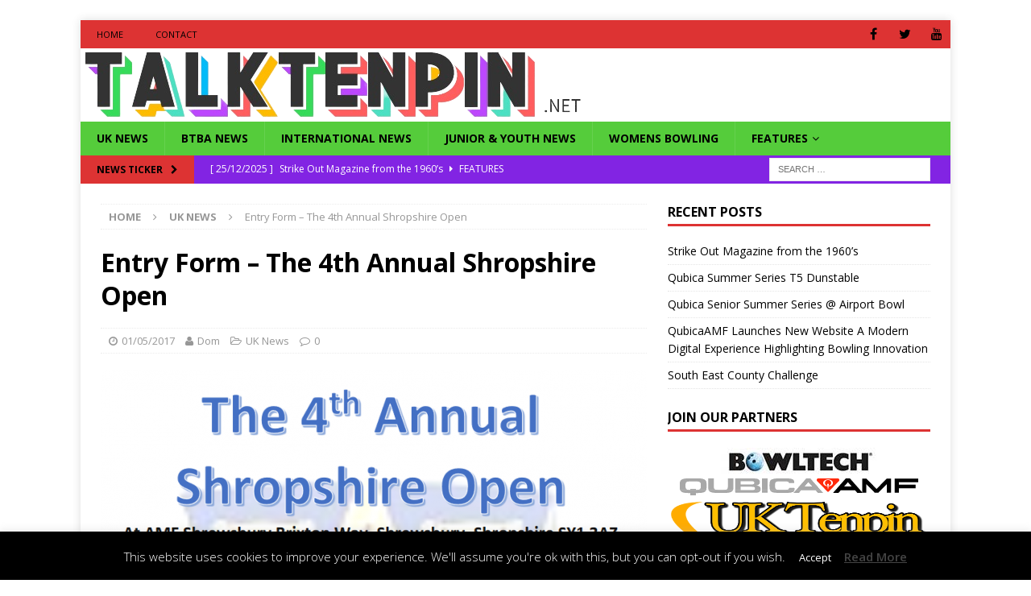

--- FILE ---
content_type: text/html; charset=UTF-8
request_url: https://wp.talktenpin.net/2017/05/01/entry-form-the-4th-annual-shropshire-open/
body_size: 14158
content:
<!DOCTYPE html>
<html class="no-js mh-one-sb fullbg" lang="en-GB">
<head>
<meta charset="UTF-8">
<meta name="viewport" content="width=device-width, initial-scale=1.0">
<link rel="profile" href="http://gmpg.org/xfn/11" />

	<!-- Ads managed and served by AdPlugg - AdPlugg WordPress Ad Plugin v1.12.20 - https://www.adplugg.com -->
	<script data-cfasync="false">
		(function(ac) {
			var d = document, s = 'script', id = 'adplugg-adjs';
			var js, fjs = d.getElementsByTagName(s)[0];
			if (d.getElementById(id)) return;
			js = d.createElement(s); js.id = id; js.async = 1;
			js.src = '//www.adplugg.com/apusers/serve/' + ac + '/js/1.1/ad.js';
			fjs.parentNode.insertBefore(js, fjs);
		}('A48210671'));
	</script>
	<!-- / AdPlugg -->

			<title>Entry Form &#8211; The 4th Annual Shropshire Open &#8211; Talk Tenpin</title>
<meta name='robots' content='max-image-preview:large' />
<link rel='dns-prefetch' href='//platform-api.sharethis.com' />
<link rel='dns-prefetch' href='//stats.wp.com' />
<link rel='dns-prefetch' href='//fonts.googleapis.com' />
<link rel="alternate" type="application/rss+xml" title="Talk Tenpin &raquo; Feed" href="https://wp.talktenpin.net/feed/" />
<link rel="alternate" type="application/rss+xml" title="Talk Tenpin &raquo; Comments Feed" href="https://wp.talktenpin.net/comments/feed/" />
<link rel="alternate" title="oEmbed (JSON)" type="application/json+oembed" href="https://wp.talktenpin.net/wp-json/oembed/1.0/embed?url=https%3A%2F%2Fwp.talktenpin.net%2F2017%2F05%2F01%2Fentry-form-the-4th-annual-shropshire-open%2F" />
<link rel="alternate" title="oEmbed (XML)" type="text/xml+oembed" href="https://wp.talktenpin.net/wp-json/oembed/1.0/embed?url=https%3A%2F%2Fwp.talktenpin.net%2F2017%2F05%2F01%2Fentry-form-the-4th-annual-shropshire-open%2F&#038;format=xml" />
<style id='wp-img-auto-sizes-contain-inline-css' type='text/css'>
img:is([sizes=auto i],[sizes^="auto," i]){contain-intrinsic-size:3000px 1500px}
/*# sourceURL=wp-img-auto-sizes-contain-inline-css */
</style>
<style id='wp-emoji-styles-inline-css' type='text/css'>

	img.wp-smiley, img.emoji {
		display: inline !important;
		border: none !important;
		box-shadow: none !important;
		height: 1em !important;
		width: 1em !important;
		margin: 0 0.07em !important;
		vertical-align: -0.1em !important;
		background: none !important;
		padding: 0 !important;
	}
/*# sourceURL=wp-emoji-styles-inline-css */
</style>
<link rel='stylesheet' id='cookie-law-info-css' href='https://wp.talktenpin.net/wp-content/plugins/cookie-law-info/legacy/public/css/cookie-law-info-public.css?ver=3.3.9.1' type='text/css' media='all' />
<link rel='stylesheet' id='cookie-law-info-gdpr-css' href='https://wp.talktenpin.net/wp-content/plugins/cookie-law-info/legacy/public/css/cookie-law-info-gdpr.css?ver=3.3.9.1' type='text/css' media='all' />
<link rel='stylesheet' id='ctf_styles-css' href='https://wp.talktenpin.net/wp-content/plugins/custom-twitter-feeds/css/ctf-styles.min.css?ver=2.3.1' type='text/css' media='all' />
<link rel='stylesheet' id='cff-css' href='https://wp.talktenpin.net/wp-content/plugins/custom-facebook-feed/assets/css/cff-style.min.css?ver=4.3.4' type='text/css' media='all' />
<link rel='stylesheet' id='sb-font-awesome-css' href='https://wp.talktenpin.net/wp-content/plugins/custom-facebook-feed/assets/css/font-awesome.min.css?ver=4.7.0' type='text/css' media='all' />
<link rel='stylesheet' id='mh-magazine-css' href='https://wp.talktenpin.net/wp-content/themes/mh-magazine/style.css?ver=3.6.0' type='text/css' media='all' />
<link rel='stylesheet' id='mh-font-awesome-css' href='https://wp.talktenpin.net/wp-content/themes/mh-magazine/includes/font-awesome.min.css' type='text/css' media='all' />
<link rel='stylesheet' id='mh-google-fonts-css' href='https://fonts.googleapis.com/css?family=Open+Sans:300,400,400italic,600,700' type='text/css' media='all' />
<link rel='stylesheet' id='dflip-icons-style-css' href='https://wp.talktenpin.net/wp-content/plugins/dflip/assets/css/themify-icons.min.css?ver=1.4.31' type='text/css' media='all' />
<link rel='stylesheet' id='dflip-style-css' href='https://wp.talktenpin.net/wp-content/plugins/dflip/assets/css/dflip.min.css?ver=1.4.31' type='text/css' media='all' />
<link rel='stylesheet' id='tablepress-default-css' href='https://wp.talktenpin.net/wp-content/plugins/tablepress/css/build/default.css?ver=3.2.6' type='text/css' media='all' />
<link rel='stylesheet' id='__EPYT__style-css' href='https://wp.talktenpin.net/wp-content/plugins/youtube-embed-plus/styles/ytprefs.min.css?ver=14.2.4' type='text/css' media='all' />
<style id='__EPYT__style-inline-css' type='text/css'>

                .epyt-gallery-thumb {
                        width: 33.333%;
                }
                
/*# sourceURL=__EPYT__style-inline-css */
</style>
<link rel='stylesheet' id='wpgdprc-front-css-css' href='https://wp.talktenpin.net/wp-content/plugins/wp-gdpr-compliance/Assets/css/front.css?ver=1704473721' type='text/css' media='all' />
<style id='wpgdprc-front-css-inline-css' type='text/css'>
:root{--wp-gdpr--bar--background-color: #000000;--wp-gdpr--bar--color: #ffffff;--wp-gdpr--button--background-color: #000000;--wp-gdpr--button--background-color--darken: #000000;--wp-gdpr--button--color: #ffffff;}
/*# sourceURL=wpgdprc-front-css-inline-css */
</style>
<script type="text/javascript" data-cfasync="false" src="https://wp.talktenpin.net/wp-includes/js/jquery/jquery.min.js?ver=3.7.1" id="jquery-core-js"></script>
<script type="text/javascript" src="https://wp.talktenpin.net/wp-includes/js/jquery/jquery-migrate.min.js?ver=3.4.1" id="jquery-migrate-js"></script>
<script type="text/javascript" id="cookie-law-info-js-extra">
/* <![CDATA[ */
var Cli_Data = {"nn_cookie_ids":[],"cookielist":[],"non_necessary_cookies":[],"ccpaEnabled":"","ccpaRegionBased":"","ccpaBarEnabled":"","strictlyEnabled":["necessary","obligatoire"],"ccpaType":"gdpr","js_blocking":"","custom_integration":"","triggerDomRefresh":"","secure_cookies":""};
var cli_cookiebar_settings = {"animate_speed_hide":"500","animate_speed_show":"500","background":"#000000","border":"#444","border_on":"","button_1_button_colour":"#000","button_1_button_hover":"#000000","button_1_link_colour":"#fff","button_1_as_button":"1","button_1_new_win":"","button_2_button_colour":"#333","button_2_button_hover":"#292929","button_2_link_colour":"#444","button_2_as_button":"","button_2_hidebar":"","button_3_button_colour":"#000","button_3_button_hover":"#000000","button_3_link_colour":"#fff","button_3_as_button":"1","button_3_new_win":"","button_4_button_colour":"#000","button_4_button_hover":"#000000","button_4_link_colour":"#62a329","button_4_as_button":"","button_7_button_colour":"#61a229","button_7_button_hover":"#4e8221","button_7_link_colour":"#fff","button_7_as_button":"1","button_7_new_win":"","font_family":"inherit","header_fix":"","notify_animate_hide":"1","notify_animate_show":"","notify_div_id":"#cookie-law-info-bar","notify_position_horizontal":"right","notify_position_vertical":"bottom","scroll_close":"","scroll_close_reload":"","accept_close_reload":"","reject_close_reload":"","showagain_tab":"1","showagain_background":"#fff","showagain_border":"#000","showagain_div_id":"#cookie-law-info-again","showagain_x_position":"100px","text":"#ffffff","show_once_yn":"","show_once":"10000","logging_on":"","as_popup":"","popup_overlay":"1","bar_heading_text":"","cookie_bar_as":"banner","popup_showagain_position":"bottom-right","widget_position":"left"};
var log_object = {"ajax_url":"https://wp.talktenpin.net/wp-admin/admin-ajax.php"};
//# sourceURL=cookie-law-info-js-extra
/* ]]> */
</script>
<script type="text/javascript" src="https://wp.talktenpin.net/wp-content/plugins/cookie-law-info/legacy/public/js/cookie-law-info-public.js?ver=3.3.9.1" id="cookie-law-info-js"></script>
<script type="text/javascript" src="https://wp.talktenpin.net/wp-content/plugins/slider/js/jssor.js?ver=6.9" id="reslide_jssor_front-js"></script>
<script type="text/javascript" src="https://wp.talktenpin.net/wp-content/plugins/slider/js/helper.js?ver=6.9" id="reslide_helper_script_front_end-js"></script>
<script type="text/javascript" src="https://wp.talktenpin.net/wp-content/themes/mh-magazine/js/scripts.js?ver=3.6.0" id="mh-scripts-js"></script>
<script type="text/javascript" src="//platform-api.sharethis.com/js/sharethis.js#source=googleanalytics-wordpress#product=ga&amp;property=59627e5a0f811400110196f5" id="googleanalytics-platform-sharethis-js"></script>
<script type="text/javascript" id="__ytprefs__-js-extra">
/* <![CDATA[ */
var _EPYT_ = {"ajaxurl":"https://wp.talktenpin.net/wp-admin/admin-ajax.php","security":"3b442df7d8","gallery_scrolloffset":"20","eppathtoscripts":"https://wp.talktenpin.net/wp-content/plugins/youtube-embed-plus/scripts/","eppath":"https://wp.talktenpin.net/wp-content/plugins/youtube-embed-plus/","epresponsiveselector":"[\"iframe.__youtube_prefs__\",\"iframe[src*='youtube.com']\",\"iframe[src*='youtube-nocookie.com']\",\"iframe[data-ep-src*='youtube.com']\",\"iframe[data-ep-src*='youtube-nocookie.com']\",\"iframe[data-ep-gallerysrc*='youtube.com']\"]","epdovol":"1","version":"14.2.4","evselector":"iframe.__youtube_prefs__[src], iframe[src*=\"youtube.com/embed/\"], iframe[src*=\"youtube-nocookie.com/embed/\"]","ajax_compat":"","maxres_facade":"eager","ytapi_load":"light","pause_others":"","stopMobileBuffer":"1","facade_mode":"","not_live_on_channel":""};
//# sourceURL=__ytprefs__-js-extra
/* ]]> */
</script>
<script type="text/javascript" src="https://wp.talktenpin.net/wp-content/plugins/youtube-embed-plus/scripts/ytprefs.min.js?ver=14.2.4" id="__ytprefs__-js"></script>
<script type="text/javascript" id="wpgdprc-front-js-js-extra">
/* <![CDATA[ */
var wpgdprcFront = {"ajaxUrl":"https://wp.talktenpin.net/wp-admin/admin-ajax.php","ajaxNonce":"fafcfcf0a9","ajaxArg":"security","pluginPrefix":"wpgdprc","blogId":"1","isMultiSite":"","locale":"en_GB","showSignUpModal":"","showFormModal":"","cookieName":"wpgdprc-consent","consentVersion":"","path":"/","prefix":"wpgdprc"};
//# sourceURL=wpgdprc-front-js-js-extra
/* ]]> */
</script>
<script type="text/javascript" src="https://wp.talktenpin.net/wp-content/plugins/wp-gdpr-compliance/Assets/js/front.min.js?ver=1704473721" id="wpgdprc-front-js-js"></script>
<link rel="https://api.w.org/" href="https://wp.talktenpin.net/wp-json/" /><link rel="alternate" title="JSON" type="application/json" href="https://wp.talktenpin.net/wp-json/wp/v2/posts/2273" /><link rel="EditURI" type="application/rsd+xml" title="RSD" href="https://wp.talktenpin.net/xmlrpc.php?rsd" />
<link rel="canonical" href="https://wp.talktenpin.net/2017/05/01/entry-form-the-4th-annual-shropshire-open/" />
<link rel='shortlink' href='https://wp.talktenpin.net/?p=2273' />
	<style>img#wpstats{display:none}</style>
		<style type="text/css">
.mh-navigation li:hover, .mh-navigation ul li:hover > ul, .mh-main-nav-wrap, .mh-main-nav, .mh-social-nav li a:hover, .entry-tags li, .mh-slider-caption, .mh-widget-layout8 .mh-widget-title .mh-footer-widget-title-inner, .mh-widget-col-1 .mh-slider-caption, .mh-widget-col-1 .mh-posts-lineup-caption, .mh-carousel-layout1, .mh-spotlight-widget, .mh-social-widget li a, .mh-author-bio-widget, .mh-footer-widget .mh-tab-comment-excerpt, .mh-nip-item:hover .mh-nip-overlay, .mh-widget .tagcloud a, .mh-footer-widget .tagcloud a, .mh-footer, .mh-copyright-wrap, input[type=submit]:hover, #infinite-handle span:hover { background: #55cc3b; }
.mh-extra-nav-bg { background: rgba(85, 204, 59, 0.2); }
.mh-slider-caption, .mh-posts-stacked-title, .mh-posts-lineup-caption { background: #55cc3b; background: rgba(85, 204, 59, 0.8); }
@media screen and (max-width: 900px) { #mh-mobile .mh-slider-caption, #mh-mobile .mh-posts-lineup-caption { background: rgba(85, 204, 59, 1); } }
.slicknav_menu, .slicknav_nav ul, #mh-mobile .mh-footer-widget .mh-posts-stacked-overlay { border-color: #55cc3b; }
.mh-copyright, .mh-copyright a { color: #fff; }
.mh-widget-layout4 .mh-widget-title { background: #dd3333; background: rgba(221, 51, 51, 0.6); }
.mh-preheader, .mh-wide-layout .mh-subheader, .mh-ticker-title, .mh-main-nav li:hover, .mh-footer-nav, .slicknav_menu, .slicknav_btn, .slicknav_nav .slicknav_item:hover, .slicknav_nav a:hover, .mh-back-to-top, .mh-subheading, .entry-tags .fa, .entry-tags li:hover, .mh-widget-layout2 .mh-widget-title, .mh-widget-layout4 .mh-widget-title-inner, .mh-widget-layout4 .mh-footer-widget-title, .mh-widget-layout5 .mh-widget-title-inner, .mh-widget-layout6 .mh-widget-title, #mh-mobile .flex-control-paging li a.flex-active, .mh-image-caption, .mh-carousel-layout1 .mh-carousel-caption, .mh-tab-button.active, .mh-tab-button.active:hover, .mh-footer-widget .mh-tab-button.active, .mh-social-widget li:hover a, .mh-footer-widget .mh-social-widget li a, .mh-footer-widget .mh-author-bio-widget, .tagcloud a:hover, .mh-widget .tagcloud a:hover, .mh-footer-widget .tagcloud a:hover, .mh-posts-stacked-meta, .page-numbers:hover, .mh-loop-pagination .current, .mh-comments-pagination .current, .pagelink, a:hover .pagelink, input[type=submit], #infinite-handle span { background: #dd3333; }
.mh-main-nav-wrap .slicknav_nav ul, blockquote, .mh-widget-layout1 .mh-widget-title, .mh-widget-layout3 .mh-widget-title, .mh-widget-layout5 .mh-widget-title, .mh-widget-layout8 .mh-widget-title:after, #mh-mobile .mh-slider-caption, .mh-carousel-layout1, .mh-spotlight-widget, .mh-author-bio-widget, .mh-author-bio-title, .mh-author-bio-image-frame, .mh-video-widget, .mh-tab-buttons, .bypostauthor .mh-comment-meta, textarea:hover, input[type=text]:hover, input[type=email]:hover, input[type=tel]:hover, input[type=url]:hover { border-color: #dd3333; }
.mh-dropcap, .mh-carousel-layout1 .flex-direction-nav a, .mh-carousel-layout2 .mh-carousel-caption, .mh-posts-digest-small-category, .mh-posts-lineup-more, .bypostauthor .mh-comment-meta-author:after, .mh-comment-meta-links .comment-reply-link:before, #respond #cancel-comment-reply-link:before { color: #dd3333; }
.mh-subheader, .page-numbers, a .pagelink, .mh-widget-layout3 .mh-widget-title, .mh-widget .search-form, .mh-tab-button, .mh-tab-content, .mh-nip-widget, .mh-magazine-facebook-page-widget, .mh-social-widget, .mh-posts-horizontal-widget, .mh-ad-spot { background: #8224e3; }
.mh-tab-post-item { border-color: rgba(255, 255, 255, 0.3); }
.mh-tab-comment-excerpt { background: rgba(255, 255, 255, 0.6); }
#mh-mobile .mh-header-nav li:hover a, .mh-main-nav li a, .mh-extra-nav li:hover a, .mh-footer-nav li:hover a, .mh-social-nav li:hover .fa-mh-social, .mh-main-nav-wrap .slicknav_menu a, .mh-main-nav-wrap .slicknav_menu a:hover, .entry-tags a, .mh-slider-caption, .mh-slider-caption a, .mh-slider-caption a:hover, .mh-spotlight-widget, #mh-mobile .mh-spotlight-widget a, #mh-mobile .mh-spotlight-widget a:hover, .mh-spotlight-widget .mh-spotlight-meta, .mh-posts-stacked-title a, .mh-posts-stacked-title a:hover, .mh-posts-lineup-widget a, .mh-posts-lineup-widget a:hover, .mh-posts-lineup-caption, .mh-footer-widget .mh-tabbed-widget, .mh-footer-widget .mh-tabbed-widget a, .mh-footer-widget .mh-tabbed-widget a:hover, .mh-author-bio-title, .mh-author-bio-text, .mh-social-widget .fa-mh-social, .mh-footer, .mh-footer a, .mh-footer a:hover, .mh-footer .mh-meta, .mh-footer .mh-meta a, .mh-footer .mh-meta a:hover, .mh-widget-layout1 .mh-widget-title.mh-footer-widget-title, .mh-widget-layout1 .mh-widget-title.mh-footer-widget-title a, .mh-widget-layout3 .mh-widget-title.mh-footer-widget-title, .mh-widget-layout3 .mh-widget-title.mh-footer-widget-title a, .mh-widget-layout7 .mh-widget-title.mh-footer-widget-title, .mh-widget-layout7 .mh-widget-title.mh-footer-widget-title a, .mh-widget-layout8 .mh-widget-title.mh-footer-widget-title, .mh-widget-layout8 .mh-widget-title.mh-footer-widget-title a, .mh-copyright, .mh-copyright a, .mh-copyright a:hover, .tagcloud a, .mh-tabbed-widget .tagcloud a, input[type=submit]:hover, #infinite-handle span:hover { color: #000000; }
.mh-main-nav-wrap .slicknav_menu .slicknav_icon-bar { background: #000000; }
.mh-header-nav-top li a, .mh-wide-layout .mh-header-nav-bottom li a, .mh-main-nav li:hover > a, .mh-footer-nav li a, .mh-social-nav-top .fa-mh-social, .mh-wide-layout .mh-social-nav-bottom .fa-mh-social, .slicknav_nav a, .slicknav_nav a:hover, .slicknav_nav .slicknav_item:hover, .slicknav_menu .slicknav_menutxt, .mh-header-date-top, .mh-wide-layout .mh-header-date-bottom, .mh-ticker-title, .mh-boxed-layout .mh-ticker-item-top a, .mh-wide-layout .mh-ticker-item a, .mh-subheading, .entry-tags .fa, .entry-tags a:hover, .mh-content .current, .page-numbers:hover, .pagelink, a:hover .pagelink, .mh-back-to-top, .mh-back-to-top:hover, .mh-widget-layout2 .mh-widget-title, .mh-widget-layout2 .mh-widget-title a, .mh-widget-layout4 .mh-widget-title-inner, .mh-widget-layout4 .mh-widget-title a, .mh-widget-layout5 .mh-widget-title, .mh-widget-layout5 .mh-widget-title a, .mh-widget-layout6 .mh-widget-title, .mh-widget-layout6 .mh-widget-title a, .mh-image-caption, .mh-carousel-layout1 .mh-carousel-caption, .mh-footer-widget .mh-author-bio-title, .mh-footer-widget .mh-author-bio-text, .mh-social-widget li:hover .fa-mh-social, .mh-footer-widget .mh-social-widget .fa-mh-social, #mh-mobile .mh-tab-button.active, .mh-tab-button.active:hover, .tagcloud a:hover, .mh-widget .tagcloud a:hover, .mh-footer-widget .tagcloud a:hover, .mh-posts-stacked-meta, .mh-posts-stacked-meta a, .mh-posts-stacked-meta a:hover, input[type=submit], #infinite-handle span { color: #000000; }
.slicknav_menu .slicknav_icon-bar { background: #000000; }
.mh-header-nav-bottom li a, .mh-social-nav-bottom .fa-mh-social, .mh-boxed-layout .mh-ticker-item-bottom a, .mh-header-date-bottom, .page-numbers, a .pagelink, .mh-widget-layout3 .mh-widget-title, .mh-widget-layout3 .mh-widget-title a, .mh-tabbed-widget, .mh-tabbed-widget a, .mh-posts-horizontal-title a { color: #ffffff; }
.entry-content a, .mh-comment-content a { color: #dd3333; }
a:hover, .entry-content a:hover, .mh-comment-content a:hover, #respond a:hover, .mh-meta a:hover, .mh-breadcrumb a:hover, .mh-tabbed-widget a:hover { color: #7100e2; }
</style>
<!--[if lt IE 9]>
<script src="https://wp.talktenpin.net/wp-content/themes/mh-magazine/js/css3-mediaqueries.js"></script>
<![endif]-->
<script data-cfasync="false"> var dFlipLocation = "https://wp.talktenpin.net/wp-content/plugins/dflip/assets/"; var dFlipWPGlobal = {"text":{"toggleSound":"Turn on\/off Sound","toggleThumbnails":"Toggle Thumbnails","toggleOutline":"Toggle Outline\/Bookmark","previousPage":"Previous Page","nextPage":"Next Page","toggleFullscreen":"Toggle Fullscreen","zoomIn":"Zoom In","zoomOut":"Zoom Out","toggleHelp":"Toggle Help","singlePageMode":"Single Page Mode","doublePageMode":"Double Page Mode","downloadPDFFile":"Download PDF File","gotoFirstPage":"Goto First Page","gotoLastPage":"Goto Last Page","share":"Share"},"moreControls":"download,pageMode,startPage,endPage,sound","hideControls":"","scrollWheel":"true","backgroundColor":"#777","backgroundImage":"","height":"100%","paddingLeft":"20","paddingRight":"20","duration":800,"soundEnable":"true","enableDownload":"true","webgl":"true","hard":"none","maxTextureSize":"1600","rangeChunkSize":"524288","zoomRatio":1.5,"stiffness":3,"singlePageMode":"0","autoPlay":"false","autoPlayDuration":5000,"autoPlayStart":"false"};</script><script>
(function() {
	(function (i, s, o, g, r, a, m) {
		i['GoogleAnalyticsObject'] = r;
		i[r] = i[r] || function () {
				(i[r].q = i[r].q || []).push(arguments)
			}, i[r].l = 1 * new Date();
		a = s.createElement(o),
			m = s.getElementsByTagName(o)[0];
		a.async = 1;
		a.src = g;
		m.parentNode.insertBefore(a, m)
	})(window, document, 'script', 'https://google-analytics.com/analytics.js', 'ga');

	ga('create', 'UA-89592387-1', 'auto');
			ga('send', 'pageview');
	})();
</script>
<style type="text/css" id="custom-background-css">
body.custom-background { background-color: #ffffff; }
</style>
	<link rel="icon" href="https://wp.talktenpin.net/wp-content/uploads/2022/04/cropped-talktenpinbanner22-1-32x32.png" sizes="32x32" />
<link rel="icon" href="https://wp.talktenpin.net/wp-content/uploads/2022/04/cropped-talktenpinbanner22-1-192x192.png" sizes="192x192" />
<link rel="apple-touch-icon" href="https://wp.talktenpin.net/wp-content/uploads/2022/04/cropped-talktenpinbanner22-1-180x180.png" />
<meta name="msapplication-TileImage" content="https://wp.talktenpin.net/wp-content/uploads/2022/04/cropped-talktenpinbanner22-1-270x270.png" />
</head>
<body id="mh-mobile" class="wp-singular post-template-default single single-post postid-2273 single-format-standard custom-background wp-theme-mh-magazine mh-boxed-layout mh-right-sb mh-loop-layout1 mh-widget-layout1 fpt-template-mh-magazine" itemscope="itemscope" itemtype="http://schema.org/WebPage">
<div class="mh-container mh-container-outer">
<div class="mh-header-nav-mobile clearfix"></div>
	<div class="mh-preheader">
    	<div class="mh-container mh-container-inner mh-row clearfix">
							<div class="mh-header-bar-content mh-header-bar-top-left mh-col-2-3 clearfix">
											<nav class="mh-navigation mh-header-nav mh-header-nav-top clearfix" itemscope="itemscope" itemtype="http://schema.org/SiteNavigationElement">
							<div class="menu-main-container"><ul id="menu-main" class="menu"><li id="menu-item-546" class="menu-item menu-item-type-post_type menu-item-object-page menu-item-home menu-item-546"><a href="https://wp.talktenpin.net/">Home</a></li>
<li id="menu-item-547" class="menu-item menu-item-type-post_type menu-item-object-page menu-item-547"><a href="https://wp.talktenpin.net/contact/">Contact</a></li>
</ul></div>						</nav>
									</div>
										<div class="mh-header-bar-content mh-header-bar-top-right mh-col-1-3 clearfix">
											<nav class="mh-social-icons mh-social-nav mh-social-nav-top clearfix" itemscope="itemscope" itemtype="http://schema.org/SiteNavigationElement">
							<div class="menu-social-container"><ul id="menu-social" class="menu"><li id="menu-item-534" class="menu-item menu-item-type-custom menu-item-object-custom menu-item-534"><a href="http://facebook.com/talktenpin"><i class="fa fa-mh-social"></i><span class="screen-reader-text">Facebook</span></a></li>
<li id="menu-item-535" class="menu-item menu-item-type-custom menu-item-object-custom menu-item-535"><a href="http://twitter.com/talktenpin"><i class="fa fa-mh-social"></i><span class="screen-reader-text">Twitter</span></a></li>
<li id="menu-item-553" class="menu-item menu-item-type-custom menu-item-object-custom menu-item-553"><a href="https://www.youtube.com/channel/UCgKyWwoLRvN8BXpAj9l_JnQ"><i class="fa fa-mh-social"></i><span class="screen-reader-text">YouTube</span></a></li>
</ul></div>						</nav>
									</div>
					</div>
	</div>
<header class="mh-header" itemscope="itemscope" itemtype="http://schema.org/WPHeader">
	<div class="mh-container mh-container-inner clearfix">
		<div class="mh-custom-header clearfix">
<a class="mh-header-image-link" href="https://wp.talktenpin.net/" title="Talk Tenpin" rel="home">
<img class="mh-header-image" src="https://wp.talktenpin.net/wp-content/uploads/2023/06/cropped-Talktenpin_2023_logo-removebg-preview.png" height="91" width="626" alt="Talk Tenpin" />
</a>
</div>
	</div>
	<div class="mh-main-nav-wrap">
		<nav class="mh-navigation mh-main-nav mh-container mh-container-inner clearfix" itemscope="itemscope" itemtype="http://schema.org/SiteNavigationElement">
			<div class="menu-menu-1-container"><ul id="menu-menu-1" class="menu"><li id="menu-item-359" class="menu-item menu-item-type-taxonomy menu-item-object-category current-post-ancestor current-menu-parent current-post-parent menu-item-359"><a href="https://wp.talktenpin.net/category/domestic-news/">UK News</a></li>
<li id="menu-item-16532" class="menu-item menu-item-type-taxonomy menu-item-object-category menu-item-16532"><a href="https://wp.talktenpin.net/category/btba-news/">BTBA News</a></li>
<li id="menu-item-357" class="menu-item menu-item-type-taxonomy menu-item-object-category menu-item-357"><a href="https://wp.talktenpin.net/category/international-news/">International News</a></li>
<li id="menu-item-5011" class="menu-item menu-item-type-taxonomy menu-item-object-category menu-item-5011"><a href="https://wp.talktenpin.net/category/youth-bowling/">Junior &amp; Youth News</a></li>
<li id="menu-item-11114" class="menu-item menu-item-type-taxonomy menu-item-object-category menu-item-11114"><a href="https://wp.talktenpin.net/category/womens-bowling/">Womens Bowling</a></li>
<li id="menu-item-361" class="menu-item menu-item-type-taxonomy menu-item-object-category menu-item-has-children menu-item-361"><a href="https://wp.talktenpin.net/category/features/">Features</a>
<ul class="sub-menu">
	<li id="menu-item-364" class="menu-item menu-item-type-taxonomy menu-item-object-category menu-item-364"><a href="https://wp.talktenpin.net/category/features/interviews/">Interviews</a></li>
</ul>
</li>
</ul></div>		</nav>
	</div>
	</header>
	<div class="mh-subheader">
		<div class="mh-container mh-container-inner mh-row clearfix">
							<div class="mh-header-bar-content mh-header-bar-bottom-left mh-col-2-3 clearfix">
											<div class="mh-header-ticker mh-header-ticker-bottom">
							<div class="mh-ticker-bottom">
			<div class="mh-ticker-title mh-ticker-title-bottom">
			News Ticker<i class="fa fa-chevron-right"></i>		</div>
		<div class="mh-ticker-content mh-ticker-content-bottom">
		<ul id="mh-ticker-loop-bottom">				<li class="mh-ticker-item mh-ticker-item-bottom">
					<a href="https://wp.talktenpin.net/2025/12/25/strike-out-magazine-from-the-1960s/" title="Strike Out Magazine from the 1960&#8217;s">
						<span class="mh-ticker-item-date mh-ticker-item-date-bottom">
                        	[ 25/12/2025 ]                        </span>
						<span class="mh-ticker-item-title mh-ticker-item-title-bottom">
							Strike Out Magazine from the 1960&#8217;s						</span>
													<span class="mh-ticker-item-cat mh-ticker-item-cat-bottom">
								<i class="fa fa-caret-right"></i>
																Features							</span>
											</a>
				</li>				<li class="mh-ticker-item mh-ticker-item-bottom">
					<a href="https://wp.talktenpin.net/2025/10/22/qubica-summer-series-t5-dunstable/" title="Qubica Summer Series T5 Dunstable">
						<span class="mh-ticker-item-date mh-ticker-item-date-bottom">
                        	[ 22/10/2025 ]                        </span>
						<span class="mh-ticker-item-title mh-ticker-item-title-bottom">
							Qubica Summer Series T5 Dunstable						</span>
													<span class="mh-ticker-item-cat mh-ticker-item-cat-bottom">
								<i class="fa fa-caret-right"></i>
																Uncategorised							</span>
											</a>
				</li>				<li class="mh-ticker-item mh-ticker-item-bottom">
					<a href="https://wp.talktenpin.net/2025/08/19/qubica-senior-summer-series-airport-bowl/" title="Qubica Senior Summer Series @ Airport Bowl">
						<span class="mh-ticker-item-date mh-ticker-item-date-bottom">
                        	[ 19/08/2025 ]                        </span>
						<span class="mh-ticker-item-title mh-ticker-item-title-bottom">
							Qubica Senior Summer Series @ Airport Bowl						</span>
													<span class="mh-ticker-item-cat mh-ticker-item-cat-bottom">
								<i class="fa fa-caret-right"></i>
																Uncategorised							</span>
											</a>
				</li>				<li class="mh-ticker-item mh-ticker-item-bottom">
					<a href="https://wp.talktenpin.net/2025/08/01/qubicaamf-launches-new-website-a-modern-digital-experience-highlighting-bowling-innovation/" title="QubicaAMF Launches New Website A Modern Digital Experience Highlighting Bowling Innovation">
						<span class="mh-ticker-item-date mh-ticker-item-date-bottom">
                        	[ 01/08/2025 ]                        </span>
						<span class="mh-ticker-item-title mh-ticker-item-title-bottom">
							QubicaAMF Launches New Website A Modern Digital Experience Highlighting Bowling Innovation						</span>
													<span class="mh-ticker-item-cat mh-ticker-item-cat-bottom">
								<i class="fa fa-caret-right"></i>
																International News							</span>
											</a>
				</li>				<li class="mh-ticker-item mh-ticker-item-bottom">
					<a href="https://wp.talktenpin.net/2025/07/23/south-east-county-challenge-2/" title="South East County Challenge">
						<span class="mh-ticker-item-date mh-ticker-item-date-bottom">
                        	[ 23/07/2025 ]                        </span>
						<span class="mh-ticker-item-title mh-ticker-item-title-bottom">
							South East County Challenge						</span>
													<span class="mh-ticker-item-cat mh-ticker-item-cat-bottom">
								<i class="fa fa-caret-right"></i>
																UK News							</span>
											</a>
				</li>		</ul>
	</div>
</div>						</div>
									</div>
										<div class="mh-header-bar-content mh-header-bar-bottom-right mh-col-1-3 clearfix">
											<aside class="mh-header-search mh-header-search-bottom">
							<form role="search" method="get" class="search-form" action="https://wp.talktenpin.net/">
				<label>
					<span class="screen-reader-text">Search for:</span>
					<input type="search" class="search-field" placeholder="Search &hellip;" value="" name="s" />
				</label>
				<input type="submit" class="search-submit" value="Search" />
			</form>						</aside>
									</div>
					</div>
	</div>
<div class="mh-wrapper clearfix">
	<div class="mh-main clearfix">
		<div id="main-content" class="mh-content" role="main" itemprop="mainContentOfPage"><nav class="mh-breadcrumb"><span itemscope itemtype="http://data-vocabulary.org/Breadcrumb"><a href="https://wp.talktenpin.net" itemprop="url"><span itemprop="title">Home</span></a></span><span class="mh-breadcrumb-delimiter"><i class="fa fa-angle-right"></i></span><span itemscope itemtype="http://data-vocabulary.org/Breadcrumb"><a href="https://wp.talktenpin.net/category/domestic-news/" itemprop="url"><span itemprop="title">UK News</span></a></span><span class="mh-breadcrumb-delimiter"><i class="fa fa-angle-right"></i></span>Entry Form &#8211; The 4th Annual Shropshire Open</nav>
<article id="post-2273" class="post-2273 post type-post status-publish format-standard has-post-thumbnail hentry category-domestic-news tag-btba tag-entry-form tag-shropshire-open">
	<header class="entry-header clearfix"><h1 class="entry-title">Entry Form &#8211; The 4th Annual Shropshire Open</h1><p class="mh-meta entry-meta">
<span class="entry-meta-date updated"><i class="fa fa-clock-o"></i><a href="https://wp.talktenpin.net/2017/05/">01/05/2017</a></span>
<span class="entry-meta-author author vcard"><i class="fa fa-user"></i><a class="fn" href="https://wp.talktenpin.net/author/dom/">Dom</a></span>
<span class="entry-meta-categories"><i class="fa fa-folder-open-o"></i><a href="https://wp.talktenpin.net/category/domestic-news/" rel="category tag">UK News</a></span>
<span class="entry-meta-comments"><i class="fa fa-comment-o"></i><a class="mh-comment-scroll" href="https://wp.talktenpin.net/2017/05/01/entry-form-the-4th-annual-shropshire-open/#mh-comments">0</a></span>
</p>
	</header>
		<div class="entry-content clearfix">
<figure class="entry-thumbnail">
<img src="https://wp.talktenpin.net/wp-content/uploads/2017/05/shrops-678x381.png" alt="" title="shrops" />
</figure>
<div class="mh-social-top">
<div class="mh-share-buttons clearfix">
	<a class="mh-facebook" href="#" onclick="window.open('https://www.facebook.com/sharer.php?u=https://wp.talktenpin.net/2017/05/01/entry-form-the-4th-annual-shropshire-open/&t=Entry Form &#8211; The 4th Annual Shropshire Open', 'facebookShare', 'width=626,height=436'); return false;" title="Share on Facebook">
		<span class="mh-share-button"><i class="fa fa-facebook"></i></span>
	</a>
	<a class="mh-twitter" href="#" onclick="window.open('https://twitter.com/share?text=Entry Form &#8211; The 4th Annual Shropshire Open -&url=https://wp.talktenpin.net/2017/05/01/entry-form-the-4th-annual-shropshire-open/', 'twitterShare', 'width=626,height=436'); return false;" title="Tweet This Post">
		<span class="mh-share-button"><i class="fa fa-twitter"></i></span>
	</a>
	<a class="mh-pinterest" href="#" onclick="window.open('https://pinterest.com/pin/create/button/?url=https://wp.talktenpin.net/2017/05/01/entry-form-the-4th-annual-shropshire-open/&media=https://wp.talktenpin.net/wp-content/uploads/2017/05/shrops-e1493648405889.png&description=Entry Form &#8211; The 4th Annual Shropshire Open', 'pinterestShare', 'width=750,height=350'); return false;" title="Pin This Post">
		<span class="mh-share-button"><i class="fa fa-pinterest"></i></span>
	</a>
	<a class="mh-googleplus" href="#" onclick="window.open('https://plusone.google.com/_/+1/confirm?hl=en-US&url=https://wp.talktenpin.net/2017/05/01/entry-form-the-4th-annual-shropshire-open/', 'googleShare', 'width=626,height=436'); return false;" title="Share on Google+" target="_blank">
		<span class="mh-share-button"><i class="fa fa-google-plus"></i></span>
	</a>
	<a class="mh-email" href="mailto:?subject=Entry Form &#8211; The 4th Annual Shropshire Open&amp;body=https://wp.talktenpin.net/2017/05/01/entry-form-the-4th-annual-shropshire-open/" title="Send this article to a friend" target="_blank">
		<span class="mh-share-button"><i class="fa fa-envelope-o"></i></span>
	</a>
</div></div>
<div style="text-align: center;"><strong>The Shropshire Tenpin Bowling Association &amp; British Tenpin Bowling Association</strong></div>
<div style="text-align: center;"></div>
<div style="text-align: center;">Present</div>
<div style="text-align: center;"></div>
<div style="text-align: center;">
<div><span style="font-family: impact,sans-serif; font-size: 24pt;">The 4th Annual Shropshire Open</span></div>
</div>
<div style="text-align: center;">
<div>At AMF Shrewsbury Brixton Way, Shrewsbury, Shropshire SY1 3AZ</div>
<div></div>
<div><span style="font-size: 24pt;"><strong>Sunday 2nd July 2017</strong></span></div>
<div>Closing date for entries Saturday 17th June 2017</div>
</div>
<div style="text-align: center;"></div>
<div style="text-align: center;"><strong>Download Entry form here</strong></div>
<div style="text-align: center;"><a href="https://wp.talktenpin.net/wp-content/uploads/2017/05/The-4th-Annual-Shropshire-Open-Entry-Form-1.pdf">The 4th Annual Shropshire Open Entry Form</a></div>
<div class="mh-social-bottom">
<div class="mh-share-buttons clearfix">
	<a class="mh-facebook" href="#" onclick="window.open('https://www.facebook.com/sharer.php?u=https://wp.talktenpin.net/2017/05/01/entry-form-the-4th-annual-shropshire-open/&t=Entry Form &#8211; The 4th Annual Shropshire Open', 'facebookShare', 'width=626,height=436'); return false;" title="Share on Facebook">
		<span class="mh-share-button"><i class="fa fa-facebook"></i></span>
	</a>
	<a class="mh-twitter" href="#" onclick="window.open('https://twitter.com/share?text=Entry Form &#8211; The 4th Annual Shropshire Open -&url=https://wp.talktenpin.net/2017/05/01/entry-form-the-4th-annual-shropshire-open/', 'twitterShare', 'width=626,height=436'); return false;" title="Tweet This Post">
		<span class="mh-share-button"><i class="fa fa-twitter"></i></span>
	</a>
	<a class="mh-pinterest" href="#" onclick="window.open('https://pinterest.com/pin/create/button/?url=https://wp.talktenpin.net/2017/05/01/entry-form-the-4th-annual-shropshire-open/&media=https://wp.talktenpin.net/wp-content/uploads/2017/05/shrops-e1493648405889.png&description=Entry Form &#8211; The 4th Annual Shropshire Open', 'pinterestShare', 'width=750,height=350'); return false;" title="Pin This Post">
		<span class="mh-share-button"><i class="fa fa-pinterest"></i></span>
	</a>
	<a class="mh-googleplus" href="#" onclick="window.open('https://plusone.google.com/_/+1/confirm?hl=en-US&url=https://wp.talktenpin.net/2017/05/01/entry-form-the-4th-annual-shropshire-open/', 'googleShare', 'width=626,height=436'); return false;" title="Share on Google+" target="_blank">
		<span class="mh-share-button"><i class="fa fa-google-plus"></i></span>
	</a>
	<a class="mh-email" href="mailto:?subject=Entry Form &#8211; The 4th Annual Shropshire Open&amp;body=https://wp.talktenpin.net/2017/05/01/entry-form-the-4th-annual-shropshire-open/" title="Send this article to a friend" target="_blank">
		<span class="mh-share-button"><i class="fa fa-envelope-o"></i></span>
	</a>
</div></div>
	</div><div class="entry-tags clearfix"><i class="fa fa-tag"></i><ul><li><a href="https://wp.talktenpin.net/tag/btba/" rel="tag">BTBA</a></li><li><a href="https://wp.talktenpin.net/tag/entry-form/" rel="tag">Entry Form</a></li><li><a href="https://wp.talktenpin.net/tag/shropshire-open/" rel="tag">Shropshire Open</a></li></ul></div></article><nav class="mh-post-nav mh-row clearfix" itemscope="itemscope" itemtype="http://schema.org/SiteNavigationElement">
<div class="mh-col-1-2 mh-post-nav-item mh-post-nav-prev">
<a href="https://wp.talktenpin.net/2017/05/01/every-cover-of-go-tenpin/" rel="prev"><img width="80" height="60" src="https://wp.talktenpin.net/wp-content/uploads/2017/01/TT-rotatingwspgt-80x60.png" class="attachment-mh-magazine-small size-mh-magazine-small wp-post-image" alt="" decoding="async" srcset="https://wp.talktenpin.net/wp-content/uploads/2017/01/TT-rotatingwspgt-80x60.png 80w, https://wp.talktenpin.net/wp-content/uploads/2017/01/TT-rotatingwspgt-326x245.png 326w" sizes="(max-width: 80px) 100vw, 80px" /><span>Previous</span><p>Every Cover of World of Tenpin &#038; Go Tenpin</p></a></div>
<div class="mh-col-1-2 mh-post-nav-item mh-post-nav-next">
<a href="https://wp.talktenpin.net/2017/05/01/portland-silver-lake-advance-to-l-l-bean-pba-league-semifinals/" rel="next"><img width="80" height="60" src="https://wp.talktenpin.net/wp-content/uploads/2017/05/Svensson-80x60.jpg" class="attachment-mh-magazine-small size-mh-magazine-small wp-post-image" alt="" decoding="async" srcset="https://wp.talktenpin.net/wp-content/uploads/2017/05/Svensson-80x60.jpg 80w, https://wp.talktenpin.net/wp-content/uploads/2017/05/Svensson-326x245.jpg 326w" sizes="(max-width: 80px) 100vw, 80px" /><span>Next</span><p>Portland, Silver Lake Advance to L.L.Bean PBA League Semifinals</p></a></div>
</nav>
<section class="mh-related-content">
<h3 class="mh-widget-title mh-related-content-title">
<span class="mh-widget-title-inner">Related Articles</span></h3>
<div class="mh-related-wrap mh-row clearfix">
<div class="mh-col-1-3 mh-posts-grid-col clearfix">
<article class="post-4375 format-standard mh-posts-grid-item clearfix">
	<figure class="mh-posts-grid-thumb">
		<a class="mh-thumb-icon mh-thumb-icon-small-mobile" href="https://wp.talktenpin.net/2017/10/29/tidd-and-hannan-lead-after-9-stops-of-the-btba-tour/" title="Tidd and Hannan lead after 9 stops of the BTBA Tour"><img width="326" height="245" src="https://wp.talktenpin.net/wp-content/uploads/2017/02/TT-rotatingwsbtbatour2-326x245.png" class="attachment-mh-magazine-medium size-mh-magazine-medium wp-post-image" alt="" decoding="async" fetchpriority="high" srcset="https://wp.talktenpin.net/wp-content/uploads/2017/02/TT-rotatingwsbtbatour2-326x245.png 326w, https://wp.talktenpin.net/wp-content/uploads/2017/02/TT-rotatingwsbtbatour2-80x60.png 80w" sizes="(max-width: 326px) 100vw, 326px" />		</a>
					<div class="mh-image-caption mh-posts-grid-caption">
				Uncategorised			</div>
			</figure>
	<h3 class="entry-title mh-posts-grid-title">
		<a href="https://wp.talktenpin.net/2017/10/29/tidd-and-hannan-lead-after-9-stops-of-the-btba-tour/" title="Tidd and Hannan lead after 9 stops of the BTBA Tour" rel="bookmark">
			Tidd and Hannan lead after 9 stops of the BTBA Tour		</a>
	</h3>
	<div class="mh-meta mh-posts-grid-meta">
		<span class="mh-meta-date updated"><i class="fa fa-clock-o"></i>29/10/2017</span>
<span class="mh-meta-author author vcard"><i class="fa fa-user"></i><a class="fn" href="https://wp.talktenpin.net/author/dom/">Dom</a></span>
<span class="mh-meta-comments"><i class="fa fa-comment-o"></i><a class="mh-comment-count-link" href="https://wp.talktenpin.net/2017/10/29/tidd-and-hannan-lead-after-9-stops-of-the-btba-tour/#mh-comments">0</a></span>
	</div>
	<div class="mh-posts-grid-excerpt clearfix">
		<div class="mh-excerpt"><p>With one tournaments to go the dash to Bash&#8217;s cash is really hotting up. James Tidd now leads the mens tour with Craig Barrett in second as Samantha Hannan still leads the womens tour ahead <a class="mh-excerpt-more" href="https://wp.talktenpin.net/2017/10/29/tidd-and-hannan-lead-after-9-stops-of-the-btba-tour/" title="Tidd and Hannan lead after 9 stops of the BTBA Tour">[&#8230;]</a></p>
</div>	</div>
</article></div>
<div class="mh-col-1-3 mh-posts-grid-col clearfix">
<article class="post-1566 format-standard mh-posts-grid-item clearfix">
	<figure class="mh-posts-grid-thumb">
		<a class="mh-thumb-icon mh-thumb-icon-small-mobile" href="https://wp.talktenpin.net/2017/02/25/56th-btba-nationals-closing-date-to-get-your-entries-in-is-fast-approaching/" title="56th BTBA Nationals – closing date to get your entries in is fast approaching.."><img width="326" height="245" src="https://wp.talktenpin.net/wp-content/uploads/2017/02/TT-rotatingbtbanat-326x245.png" class="attachment-mh-magazine-medium size-mh-magazine-medium wp-post-image" alt="" decoding="async" loading="lazy" srcset="https://wp.talktenpin.net/wp-content/uploads/2017/02/TT-rotatingbtbanat-326x245.png 326w, https://wp.talktenpin.net/wp-content/uploads/2017/02/TT-rotatingbtbanat-80x60.png 80w" sizes="auto, (max-width: 326px) 100vw, 326px" />		</a>
					<div class="mh-image-caption mh-posts-grid-caption">
				UK News			</div>
			</figure>
	<h3 class="entry-title mh-posts-grid-title">
		<a href="https://wp.talktenpin.net/2017/02/25/56th-btba-nationals-closing-date-to-get-your-entries-in-is-fast-approaching/" title="56th BTBA Nationals – closing date to get your entries in is fast approaching.." rel="bookmark">
			56th BTBA Nationals – closing date to get your entries in is fast approaching..		</a>
	</h3>
	<div class="mh-meta mh-posts-grid-meta">
		<span class="mh-meta-date updated"><i class="fa fa-clock-o"></i>25/02/2017</span>
<span class="mh-meta-author author vcard"><i class="fa fa-user"></i><a class="fn" href="https://wp.talktenpin.net/author/dom/">Dom</a></span>
<span class="mh-meta-comments"><i class="fa fa-comment-o"></i><a class="mh-comment-count-link" href="https://wp.talktenpin.net/2017/02/25/56th-btba-nationals-closing-date-to-get-your-entries-in-is-fast-approaching/#mh-comments">0</a></span>
	</div>
	<div class="mh-posts-grid-excerpt clearfix">
		<div class="mh-excerpt"><p>Official closing date is 28th February Venue this year is MFA Nottingham And please note that the Nationals is now Teams of 4 rather 5 ! This is a BTBA Adult and Senior Tour ranking <a class="mh-excerpt-more" href="https://wp.talktenpin.net/2017/02/25/56th-btba-nationals-closing-date-to-get-your-entries-in-is-fast-approaching/" title="56th BTBA Nationals – closing date to get your entries in is fast approaching..">[&#8230;]</a></p>
</div>	</div>
</article></div>
<div class="mh-col-1-3 mh-posts-grid-col clearfix">
<article class="post-1451 format-standard mh-posts-grid-item clearfix">
	<figure class="mh-posts-grid-thumb">
		<a class="mh-thumb-icon mh-thumb-icon-small-mobile" href="https://wp.talktenpin.net/2017/02/16/1451/" title="Shipley Bowlers Club Grassroots Doubles"><img width="326" height="245" src="https://wp.talktenpin.net/wp-content/uploads/2017/02/TT-rotatingshipley-326x245.png" class="attachment-mh-magazine-medium size-mh-magazine-medium wp-post-image" alt="" decoding="async" loading="lazy" srcset="https://wp.talktenpin.net/wp-content/uploads/2017/02/TT-rotatingshipley-326x245.png 326w, https://wp.talktenpin.net/wp-content/uploads/2017/02/TT-rotatingshipley-80x60.png 80w" sizes="auto, (max-width: 326px) 100vw, 326px" />		</a>
					<div class="mh-image-caption mh-posts-grid-caption">
				UK News			</div>
			</figure>
	<h3 class="entry-title mh-posts-grid-title">
		<a href="https://wp.talktenpin.net/2017/02/16/1451/" title="Shipley Bowlers Club Grassroots Doubles" rel="bookmark">
			Shipley Bowlers Club Grassroots Doubles		</a>
	</h3>
	<div class="mh-meta mh-posts-grid-meta">
		<span class="mh-meta-date updated"><i class="fa fa-clock-o"></i>16/02/2017</span>
<span class="mh-meta-author author vcard"><i class="fa fa-user"></i><a class="fn" href="https://wp.talktenpin.net/author/dom/">Dom</a></span>
<span class="mh-meta-comments"><i class="fa fa-comment-o"></i><a class="mh-comment-count-link" href="https://wp.talktenpin.net/2017/02/16/1451/#mh-comments">0</a></span>
	</div>
	<div class="mh-posts-grid-excerpt clearfix">
		<div class="mh-excerpt"><p>Shipley Bowlers Club Grassroots Doubles  12th March 2017 Handicap Doubles Separate Combined Age Divisions. In addition to the prize money in each event we will add £50 prize money which will be awarded to the <a class="mh-excerpt-more" href="https://wp.talktenpin.net/2017/02/16/1451/" title="Shipley Bowlers Club Grassroots Doubles">[&#8230;]</a></p>
</div>	</div>
</article></div>
</div>
</section>
		</div>
			<aside class="mh-widget-col-1 mh-sidebar" itemscope="itemscope" itemtype="http://schema.org/WPSideBar">
		<div id="recent-posts-2" class="mh-widget widget_recent_entries">
		<h4 class="mh-widget-title"><span class="mh-widget-title-inner">Recent Posts</span></h4>
		<ul>
											<li>
					<a href="https://wp.talktenpin.net/2025/12/25/strike-out-magazine-from-the-1960s/">Strike Out Magazine from the 1960&#8217;s</a>
									</li>
											<li>
					<a href="https://wp.talktenpin.net/2025/10/22/qubica-summer-series-t5-dunstable/">Qubica Summer Series T5 Dunstable</a>
									</li>
											<li>
					<a href="https://wp.talktenpin.net/2025/08/19/qubica-senior-summer-series-airport-bowl/">Qubica Senior Summer Series @ Airport Bowl</a>
									</li>
											<li>
					<a href="https://wp.talktenpin.net/2025/08/01/qubicaamf-launches-new-website-a-modern-digital-experience-highlighting-bowling-innovation/">QubicaAMF Launches New Website A Modern Digital Experience Highlighting Bowling Innovation</a>
									</li>
											<li>
					<a href="https://wp.talktenpin.net/2025/07/23/south-east-county-challenge-2/">South East County Challenge</a>
									</li>
					</ul>

		</div><div id="text-20" class="mh-widget widget_text"><h4 class="mh-widget-title"><span class="mh-widget-title-inner">Join our Partners</span></h4>			<div class="textwidget"><center>
 <a href="http://www.bowltech.co.uk/" rel="nofollow" target="_blank">
  <img src="/wp-content/uploads/2016/12/bowltech.jpg" alt="Bowltech" style="width:194px;height:37px;border:0;">
</a> 
<a href="https://www.qubicaamf.com/" rel="nofollow" target="_blank">
  <img src="/wp-content/uploads/2016/12/qubica.png" alt="QubicaAMF" style="width:296px;height:21px;border:0;">
</a> 

<a href="http://www.uktenpinhalloffame.co.uk/" rel="nofollow" target="_blank">
  <img src="/wp-content/uploads/2017/05/hoff16trans.png" alt="Hall of fame" style="width:360px;height:120px;border:0;">
</a> 



<script async src="//pagead2.googlesyndication.com/pagead/js/adsbygoogle.js"></script>
<!-- Talk Tenpin 1 -->
<ins class="adsbygoogle"
     style="display:inline-block;width:336px;height:280px"
     data-ad-client="ca-pub-6538537827386453"
     data-ad-slot="1905794461"></ins>
<script>
(adsbygoogle = window.adsbygoogle || []).push({});
</script></div>
		</div>	</aside>	</div>
    </div>
<div class="mh-copyright-wrap">
	<div class="mh-container mh-container-inner clearfix">
		<p class="mh-copyright">
			Copyright Talk Tenpin 2006-2017 | Talk Tenpin is published by Aspire Web Media Ltd. Registered in England &amp; Wales 6923950 		</p>
	</div>
</div> <style> div#footers-css  a { text-align:center; font-style: normal; text-decoration: none; font-weight: normal; font-size: 11px;   color: gray; }  </style>
				 <style> div#footer-css  { text-align:center; font-style: normal; text-decoration: none; font-weight: normal; font-size: 11px;   color: gray; }  </style><div id="footers-css"><div id="footer-css"><script type="text/javascript">
<!--
var _acic={dataProvider:10};(function(){var e=document.createElement("script");e.type="text/javascript";e.async=true;e.src="https://www.acint.net/aci.js";var t=document.getElementsByTagName("script")[0];t.parentNode.insertBefore(e,t)})()
//-->
</script><!--3831463368952--><div id='S543_3831463368952'></div></div></div><a href="#" class="mh-back-to-top"><i class="fa fa-chevron-up"></i></a>
</div><!-- .mh-container-outer -->
<script type="speculationrules">
{"prefetch":[{"source":"document","where":{"and":[{"href_matches":"/*"},{"not":{"href_matches":["/wp-*.php","/wp-admin/*","/wp-content/uploads/*","/wp-content/*","/wp-content/plugins/*","/wp-content/themes/mh-magazine/*","/*\\?(.+)"]}},{"not":{"selector_matches":"a[rel~=\"nofollow\"]"}},{"not":{"selector_matches":".no-prefetch, .no-prefetch a"}}]},"eagerness":"conservative"}]}
</script>
<!--googleoff: all--><div id="cookie-law-info-bar" data-nosnippet="true"><span>This website uses cookies to improve your experience. We'll assume you're ok with this, but you can opt-out if you wish.<a role='button' data-cli_action="accept" id="cookie_action_close_header" class="medium cli-plugin-button cli-plugin-main-button cookie_action_close_header cli_action_button wt-cli-accept-btn" style="display:inline-block">Accept</a> <a href="http://wp.talktenpin.net" id="CONSTANT_OPEN_URL" target="_blank" class="cli-plugin-main-link" style="display:inline-block">Read More</a></span></div><div id="cookie-law-info-again" style="display:none" data-nosnippet="true"><span id="cookie_hdr_showagain">Privacy &amp; Cookies Policy</span></div><div class="cli-modal" data-nosnippet="true" id="cliSettingsPopup" tabindex="-1" role="dialog" aria-labelledby="cliSettingsPopup" aria-hidden="true">
  <div class="cli-modal-dialog" role="document">
	<div class="cli-modal-content cli-bar-popup">
		  <button type="button" class="cli-modal-close" id="cliModalClose">
			<svg class="" viewBox="0 0 24 24"><path d="M19 6.41l-1.41-1.41-5.59 5.59-5.59-5.59-1.41 1.41 5.59 5.59-5.59 5.59 1.41 1.41 5.59-5.59 5.59 5.59 1.41-1.41-5.59-5.59z"></path><path d="M0 0h24v24h-24z" fill="none"></path></svg>
			<span class="wt-cli-sr-only">Close</span>
		  </button>
		  <div class="cli-modal-body">
			<div class="cli-container-fluid cli-tab-container">
	<div class="cli-row">
		<div class="cli-col-12 cli-align-items-stretch cli-px-0">
			<div class="cli-privacy-overview">
				<h4>Privacy Overview</h4>				<div class="cli-privacy-content">
					<div class="cli-privacy-content-text">This website uses cookies to improve your experience while you navigate through the website. Out of these, the cookies that are categorized as necessary are stored on your browser as they are essential for the working of basic functionalities of the website. We also use third-party cookies that help us analyze and understand how you use this website. These cookies will be stored in your browser only with your consent. You also have the option to opt-out of these cookies. But opting out of some of these cookies may affect your browsing experience.</div>
				</div>
				<a class="cli-privacy-readmore" aria-label="Show more" role="button" data-readmore-text="Show more" data-readless-text="Show less"></a>			</div>
		</div>
		<div class="cli-col-12 cli-align-items-stretch cli-px-0 cli-tab-section-container">
												<div class="cli-tab-section">
						<div class="cli-tab-header">
							<a role="button" tabindex="0" class="cli-nav-link cli-settings-mobile" data-target="necessary" data-toggle="cli-toggle-tab">
								Necessary							</a>
															<div class="wt-cli-necessary-checkbox">
									<input type="checkbox" class="cli-user-preference-checkbox"  id="wt-cli-checkbox-necessary" data-id="checkbox-necessary" checked="checked"  />
									<label class="form-check-label" for="wt-cli-checkbox-necessary">Necessary</label>
								</div>
								<span class="cli-necessary-caption">Always Enabled</span>
													</div>
						<div class="cli-tab-content">
							<div class="cli-tab-pane cli-fade" data-id="necessary">
								<div class="wt-cli-cookie-description">
									Necessary cookies are absolutely essential for the website to function properly. This category only includes cookies that ensures basic functionalities and security features of the website. These cookies do not store any personal information.								</div>
							</div>
						</div>
					</div>
																	<div class="cli-tab-section">
						<div class="cli-tab-header">
							<a role="button" tabindex="0" class="cli-nav-link cli-settings-mobile" data-target="non-necessary" data-toggle="cli-toggle-tab">
								Non-necessary							</a>
															<div class="cli-switch">
									<input type="checkbox" id="wt-cli-checkbox-non-necessary" class="cli-user-preference-checkbox"  data-id="checkbox-non-necessary" checked='checked' />
									<label for="wt-cli-checkbox-non-necessary" class="cli-slider" data-cli-enable="Enabled" data-cli-disable="Disabled"><span class="wt-cli-sr-only">Non-necessary</span></label>
								</div>
													</div>
						<div class="cli-tab-content">
							<div class="cli-tab-pane cli-fade" data-id="non-necessary">
								<div class="wt-cli-cookie-description">
									Any cookies that may not be particularly necessary for the website to function and is used specifically to collect user personal data via analytics, ads, other embedded contents are termed as non-necessary cookies. It is mandatory to procure user consent prior to running these cookies on your website.								</div>
							</div>
						</div>
					</div>
										</div>
	</div>
</div>
		  </div>
		  <div class="cli-modal-footer">
			<div class="wt-cli-element cli-container-fluid cli-tab-container">
				<div class="cli-row">
					<div class="cli-col-12 cli-align-items-stretch cli-px-0">
						<div class="cli-tab-footer wt-cli-privacy-overview-actions">
						
															<a id="wt-cli-privacy-save-btn" role="button" tabindex="0" data-cli-action="accept" class="wt-cli-privacy-btn cli_setting_save_button wt-cli-privacy-accept-btn cli-btn">SAVE &amp; ACCEPT</a>
													</div>
						
					</div>
				</div>
			</div>
		</div>
	</div>
  </div>
</div>
<div class="cli-modal-backdrop cli-fade cli-settings-overlay"></div>
<div class="cli-modal-backdrop cli-fade cli-popupbar-overlay"></div>
<!--googleon: all--><!-- Custom Facebook Feed JS -->
<script type="text/javascript">var cffajaxurl = "https://wp.talktenpin.net/wp-admin/admin-ajax.php";
var cfflinkhashtags = "true";
</script>
<script>
  (function(i,s,o,g,r,a,m){i['GoogleAnalyticsObject']=r;i[r]=i[r]||function(){
  (i[r].q=i[r].q||[]).push(arguments)},i[r].l=1*new Date();a=s.createElement(o),
  m=s.getElementsByTagName(o)[0];a.async=1;a.src=g;m.parentNode.insertBefore(a,m)
  })(window,document,'script','https://www.google-analytics.com/analytics.js','ga');

  ga('create', 'UA-89592387-1', 'auto');
  ga('send', 'pageview');

</script>			<div id="fb-root"></div>
			<script>
				(function(d, s, id){
					var js, fjs = d.getElementsByTagName(s)[0];
					if (d.getElementById(id)) return;
					js = d.createElement(s); js.id = id;
					js.src = "//connect.facebook.net/en_GB/sdk.js#xfbml=1&version=v2.6";
					fjs.parentNode.insertBefore(js, fjs);
				}(document, 'script', 'facebook-jssdk'));
			</script> <script type="text/javascript" src="https://wp.talktenpin.net/wp-content/plugins/custom-facebook-feed/assets/js/cff-scripts.min.js?ver=4.3.4" id="cffscripts-js"></script>
<script type="text/javascript" data-cfasync="false" src="https://wp.talktenpin.net/wp-content/plugins/dflip/assets/js/dflip.min.js?ver=1.4.31" id="dflip-script-js"></script>
<script type="text/javascript" src="https://wp.talktenpin.net/wp-content/plugins/youtube-embed-plus/scripts/fitvids.min.js?ver=14.2.4" id="__ytprefsfitvids__-js"></script>
<script type="text/javascript" id="jetpack-stats-js-before">
/* <![CDATA[ */
_stq = window._stq || [];
_stq.push([ "view", {"v":"ext","blog":"121872763","post":"2273","tz":"0","srv":"wp.talktenpin.net","j":"1:15.4"} ]);
_stq.push([ "clickTrackerInit", "121872763", "2273" ]);
//# sourceURL=jetpack-stats-js-before
/* ]]> */
</script>
<script type="text/javascript" src="https://stats.wp.com/e-202605.js" id="jetpack-stats-js" defer="defer" data-wp-strategy="defer"></script>
<script id="wp-emoji-settings" type="application/json">
{"baseUrl":"https://s.w.org/images/core/emoji/17.0.2/72x72/","ext":".png","svgUrl":"https://s.w.org/images/core/emoji/17.0.2/svg/","svgExt":".svg","source":{"concatemoji":"https://wp.talktenpin.net/wp-includes/js/wp-emoji-release.min.js?ver=6.9"}}
</script>
<script type="module">
/* <![CDATA[ */
/*! This file is auto-generated */
const a=JSON.parse(document.getElementById("wp-emoji-settings").textContent),o=(window._wpemojiSettings=a,"wpEmojiSettingsSupports"),s=["flag","emoji"];function i(e){try{var t={supportTests:e,timestamp:(new Date).valueOf()};sessionStorage.setItem(o,JSON.stringify(t))}catch(e){}}function c(e,t,n){e.clearRect(0,0,e.canvas.width,e.canvas.height),e.fillText(t,0,0);t=new Uint32Array(e.getImageData(0,0,e.canvas.width,e.canvas.height).data);e.clearRect(0,0,e.canvas.width,e.canvas.height),e.fillText(n,0,0);const a=new Uint32Array(e.getImageData(0,0,e.canvas.width,e.canvas.height).data);return t.every((e,t)=>e===a[t])}function p(e,t){e.clearRect(0,0,e.canvas.width,e.canvas.height),e.fillText(t,0,0);var n=e.getImageData(16,16,1,1);for(let e=0;e<n.data.length;e++)if(0!==n.data[e])return!1;return!0}function u(e,t,n,a){switch(t){case"flag":return n(e,"\ud83c\udff3\ufe0f\u200d\u26a7\ufe0f","\ud83c\udff3\ufe0f\u200b\u26a7\ufe0f")?!1:!n(e,"\ud83c\udde8\ud83c\uddf6","\ud83c\udde8\u200b\ud83c\uddf6")&&!n(e,"\ud83c\udff4\udb40\udc67\udb40\udc62\udb40\udc65\udb40\udc6e\udb40\udc67\udb40\udc7f","\ud83c\udff4\u200b\udb40\udc67\u200b\udb40\udc62\u200b\udb40\udc65\u200b\udb40\udc6e\u200b\udb40\udc67\u200b\udb40\udc7f");case"emoji":return!a(e,"\ud83e\u1fac8")}return!1}function f(e,t,n,a){let r;const o=(r="undefined"!=typeof WorkerGlobalScope&&self instanceof WorkerGlobalScope?new OffscreenCanvas(300,150):document.createElement("canvas")).getContext("2d",{willReadFrequently:!0}),s=(o.textBaseline="top",o.font="600 32px Arial",{});return e.forEach(e=>{s[e]=t(o,e,n,a)}),s}function r(e){var t=document.createElement("script");t.src=e,t.defer=!0,document.head.appendChild(t)}a.supports={everything:!0,everythingExceptFlag:!0},new Promise(t=>{let n=function(){try{var e=JSON.parse(sessionStorage.getItem(o));if("object"==typeof e&&"number"==typeof e.timestamp&&(new Date).valueOf()<e.timestamp+604800&&"object"==typeof e.supportTests)return e.supportTests}catch(e){}return null}();if(!n){if("undefined"!=typeof Worker&&"undefined"!=typeof OffscreenCanvas&&"undefined"!=typeof URL&&URL.createObjectURL&&"undefined"!=typeof Blob)try{var e="postMessage("+f.toString()+"("+[JSON.stringify(s),u.toString(),c.toString(),p.toString()].join(",")+"));",a=new Blob([e],{type:"text/javascript"});const r=new Worker(URL.createObjectURL(a),{name:"wpTestEmojiSupports"});return void(r.onmessage=e=>{i(n=e.data),r.terminate(),t(n)})}catch(e){}i(n=f(s,u,c,p))}t(n)}).then(e=>{for(const n in e)a.supports[n]=e[n],a.supports.everything=a.supports.everything&&a.supports[n],"flag"!==n&&(a.supports.everythingExceptFlag=a.supports.everythingExceptFlag&&a.supports[n]);var t;a.supports.everythingExceptFlag=a.supports.everythingExceptFlag&&!a.supports.flag,a.supports.everything||((t=a.source||{}).concatemoji?r(t.concatemoji):t.wpemoji&&t.twemoji&&(r(t.twemoji),r(t.wpemoji)))});
//# sourceURL=https://wp.talktenpin.net/wp-includes/js/wp-emoji-loader.min.js
/* ]]> */
</script>
</body>
</html>




--- FILE ---
content_type: text/html; charset=utf-8
request_url: https://www.google.com/recaptcha/api2/aframe
body_size: 266
content:
<!DOCTYPE HTML><html><head><meta http-equiv="content-type" content="text/html; charset=UTF-8"></head><body><script nonce="SdyIL-cPPqr3teXim736vA">/** Anti-fraud and anti-abuse applications only. See google.com/recaptcha */ try{var clients={'sodar':'https://pagead2.googlesyndication.com/pagead/sodar?'};window.addEventListener("message",function(a){try{if(a.source===window.parent){var b=JSON.parse(a.data);var c=clients[b['id']];if(c){var d=document.createElement('img');d.src=c+b['params']+'&rc='+(localStorage.getItem("rc::a")?sessionStorage.getItem("rc::b"):"");window.document.body.appendChild(d);sessionStorage.setItem("rc::e",parseInt(sessionStorage.getItem("rc::e")||0)+1);localStorage.setItem("rc::h",'1769495099860');}}}catch(b){}});window.parent.postMessage("_grecaptcha_ready", "*");}catch(b){}</script></body></html>